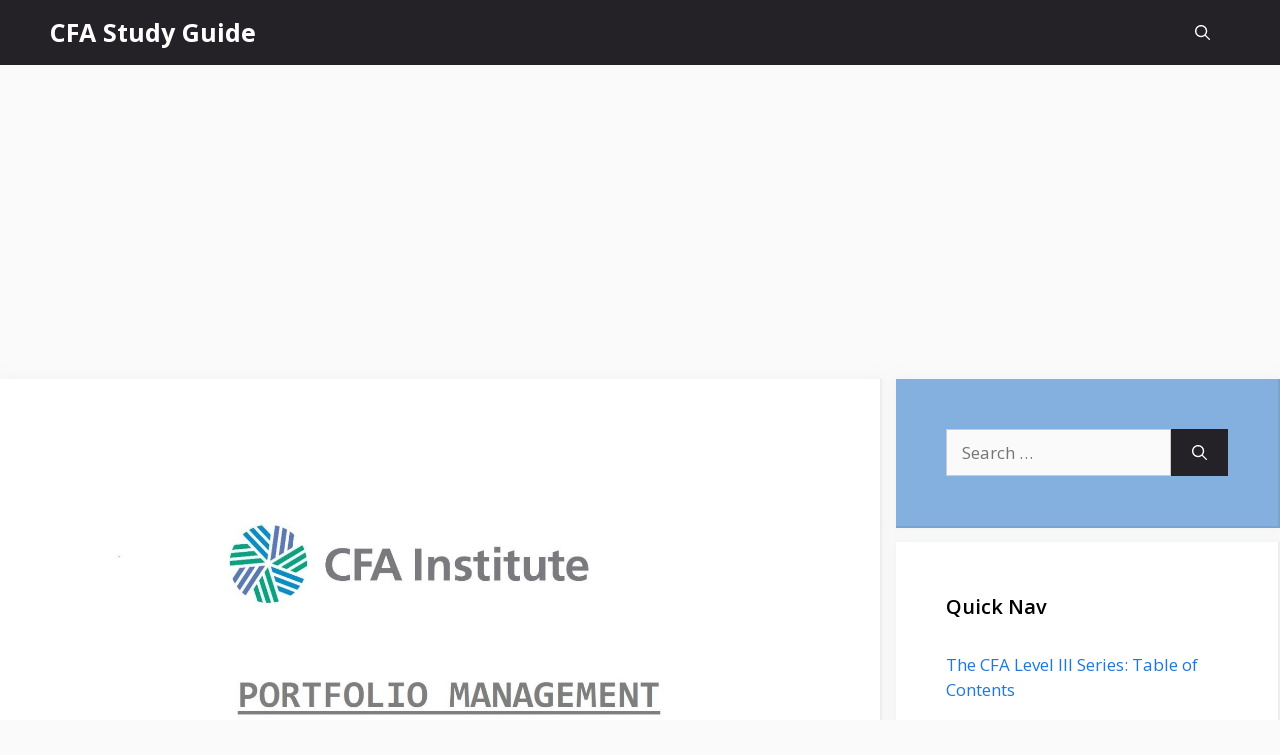

--- FILE ---
content_type: text/html; charset=UTF-8
request_url: https://cfastudyguide.com/monte-carlo-simulations-and-addressing-criticisms-of-mvo/
body_size: 16395
content:
<!DOCTYPE html>
<html lang="en-US">
<head>
	<meta charset="UTF-8">
	<title>Monte Carlo Simulations and Addressing Criticisms of MVO &#8211; CFA Study Guide</title>
<meta name='robots' content='max-image-preview:large' />
	<style>img:is([sizes="auto" i], [sizes^="auto," i]) { contain-intrinsic-size: 3000px 1500px }</style>
	<meta name="viewport" content="width=device-width, initial-scale=1"><link rel='dns-prefetch' href='//www.googletagmanager.com' />
<link rel='dns-prefetch' href='//pagead2.googlesyndication.com' />
<link href='https://fonts.gstatic.com' crossorigin rel='preconnect' />
<link href='https://fonts.googleapis.com' crossorigin rel='preconnect' />
<link rel="alternate" type="application/rss+xml" title="CFA Study Guide &raquo; Feed" href="https://cfastudyguide.com/feed/" />
<link rel="alternate" type="application/rss+xml" title="CFA Study Guide &raquo; Comments Feed" href="https://cfastudyguide.com/comments/feed/" />
<link rel="alternate" type="application/rss+xml" title="CFA Study Guide &raquo; Monte Carlo Simulations and Addressing Criticisms of MVO Comments Feed" href="https://cfastudyguide.com/monte-carlo-simulations-and-addressing-criticisms-of-mvo/feed/" />
<script>
window._wpemojiSettings = {"baseUrl":"https:\/\/s.w.org\/images\/core\/emoji\/15.0.3\/72x72\/","ext":".png","svgUrl":"https:\/\/s.w.org\/images\/core\/emoji\/15.0.3\/svg\/","svgExt":".svg","source":{"concatemoji":"https:\/\/cfastudyguide.com\/wp-includes\/js\/wp-emoji-release.min.js?ver=6.7.4"}};
/*! This file is auto-generated */
!function(i,n){var o,s,e;function c(e){try{var t={supportTests:e,timestamp:(new Date).valueOf()};sessionStorage.setItem(o,JSON.stringify(t))}catch(e){}}function p(e,t,n){e.clearRect(0,0,e.canvas.width,e.canvas.height),e.fillText(t,0,0);var t=new Uint32Array(e.getImageData(0,0,e.canvas.width,e.canvas.height).data),r=(e.clearRect(0,0,e.canvas.width,e.canvas.height),e.fillText(n,0,0),new Uint32Array(e.getImageData(0,0,e.canvas.width,e.canvas.height).data));return t.every(function(e,t){return e===r[t]})}function u(e,t,n){switch(t){case"flag":return n(e,"\ud83c\udff3\ufe0f\u200d\u26a7\ufe0f","\ud83c\udff3\ufe0f\u200b\u26a7\ufe0f")?!1:!n(e,"\ud83c\uddfa\ud83c\uddf3","\ud83c\uddfa\u200b\ud83c\uddf3")&&!n(e,"\ud83c\udff4\udb40\udc67\udb40\udc62\udb40\udc65\udb40\udc6e\udb40\udc67\udb40\udc7f","\ud83c\udff4\u200b\udb40\udc67\u200b\udb40\udc62\u200b\udb40\udc65\u200b\udb40\udc6e\u200b\udb40\udc67\u200b\udb40\udc7f");case"emoji":return!n(e,"\ud83d\udc26\u200d\u2b1b","\ud83d\udc26\u200b\u2b1b")}return!1}function f(e,t,n){var r="undefined"!=typeof WorkerGlobalScope&&self instanceof WorkerGlobalScope?new OffscreenCanvas(300,150):i.createElement("canvas"),a=r.getContext("2d",{willReadFrequently:!0}),o=(a.textBaseline="top",a.font="600 32px Arial",{});return e.forEach(function(e){o[e]=t(a,e,n)}),o}function t(e){var t=i.createElement("script");t.src=e,t.defer=!0,i.head.appendChild(t)}"undefined"!=typeof Promise&&(o="wpEmojiSettingsSupports",s=["flag","emoji"],n.supports={everything:!0,everythingExceptFlag:!0},e=new Promise(function(e){i.addEventListener("DOMContentLoaded",e,{once:!0})}),new Promise(function(t){var n=function(){try{var e=JSON.parse(sessionStorage.getItem(o));if("object"==typeof e&&"number"==typeof e.timestamp&&(new Date).valueOf()<e.timestamp+604800&&"object"==typeof e.supportTests)return e.supportTests}catch(e){}return null}();if(!n){if("undefined"!=typeof Worker&&"undefined"!=typeof OffscreenCanvas&&"undefined"!=typeof URL&&URL.createObjectURL&&"undefined"!=typeof Blob)try{var e="postMessage("+f.toString()+"("+[JSON.stringify(s),u.toString(),p.toString()].join(",")+"));",r=new Blob([e],{type:"text/javascript"}),a=new Worker(URL.createObjectURL(r),{name:"wpTestEmojiSupports"});return void(a.onmessage=function(e){c(n=e.data),a.terminate(),t(n)})}catch(e){}c(n=f(s,u,p))}t(n)}).then(function(e){for(var t in e)n.supports[t]=e[t],n.supports.everything=n.supports.everything&&n.supports[t],"flag"!==t&&(n.supports.everythingExceptFlag=n.supports.everythingExceptFlag&&n.supports[t]);n.supports.everythingExceptFlag=n.supports.everythingExceptFlag&&!n.supports.flag,n.DOMReady=!1,n.readyCallback=function(){n.DOMReady=!0}}).then(function(){return e}).then(function(){var e;n.supports.everything||(n.readyCallback(),(e=n.source||{}).concatemoji?t(e.concatemoji):e.wpemoji&&e.twemoji&&(t(e.twemoji),t(e.wpemoji)))}))}((window,document),window._wpemojiSettings);
</script>
<link rel='stylesheet' id='generate-fonts-css' href='//fonts.googleapis.com/css?family=Open+Sans:300,regular,italic,600,700' media='all' />
<style id='wp-emoji-styles-inline-css'>

	img.wp-smiley, img.emoji {
		display: inline !important;
		border: none !important;
		box-shadow: none !important;
		height: 1em !important;
		width: 1em !important;
		margin: 0 0.07em !important;
		vertical-align: -0.1em !important;
		background: none !important;
		padding: 0 !important;
	}
</style>
<link rel='stylesheet' id='wp-block-library-css' href='https://cfastudyguide.com/wp-includes/css/dist/block-library/style.min.css?ver=6.7.4' media='all' />
<link rel='stylesheet' id='wpzoom-social-icons-block-style-css' href='https://cfastudyguide.com/wp-content/plugins/social-icons-widget-by-wpzoom/block/dist/style-wpzoom-social-icons.css?ver=4.5.1' media='all' />
<style id='classic-theme-styles-inline-css'>
/*! This file is auto-generated */
.wp-block-button__link{color:#fff;background-color:#32373c;border-radius:9999px;box-shadow:none;text-decoration:none;padding:calc(.667em + 2px) calc(1.333em + 2px);font-size:1.125em}.wp-block-file__button{background:#32373c;color:#fff;text-decoration:none}
</style>
<style id='global-styles-inline-css'>
:root{--wp--preset--aspect-ratio--square: 1;--wp--preset--aspect-ratio--4-3: 4/3;--wp--preset--aspect-ratio--3-4: 3/4;--wp--preset--aspect-ratio--3-2: 3/2;--wp--preset--aspect-ratio--2-3: 2/3;--wp--preset--aspect-ratio--16-9: 16/9;--wp--preset--aspect-ratio--9-16: 9/16;--wp--preset--color--black: #000000;--wp--preset--color--cyan-bluish-gray: #abb8c3;--wp--preset--color--white: #ffffff;--wp--preset--color--pale-pink: #f78da7;--wp--preset--color--vivid-red: #cf2e2e;--wp--preset--color--luminous-vivid-orange: #ff6900;--wp--preset--color--luminous-vivid-amber: #fcb900;--wp--preset--color--light-green-cyan: #7bdcb5;--wp--preset--color--vivid-green-cyan: #00d084;--wp--preset--color--pale-cyan-blue: #8ed1fc;--wp--preset--color--vivid-cyan-blue: #0693e3;--wp--preset--color--vivid-purple: #9b51e0;--wp--preset--color--contrast: var(--contrast);--wp--preset--color--contrast-2: var(--contrast-2);--wp--preset--color--contrast-3: var(--contrast-3);--wp--preset--color--base: var(--base);--wp--preset--color--base-2: var(--base-2);--wp--preset--color--base-3: var(--base-3);--wp--preset--color--accent: var(--accent);--wp--preset--gradient--vivid-cyan-blue-to-vivid-purple: linear-gradient(135deg,rgba(6,147,227,1) 0%,rgb(155,81,224) 100%);--wp--preset--gradient--light-green-cyan-to-vivid-green-cyan: linear-gradient(135deg,rgb(122,220,180) 0%,rgb(0,208,130) 100%);--wp--preset--gradient--luminous-vivid-amber-to-luminous-vivid-orange: linear-gradient(135deg,rgba(252,185,0,1) 0%,rgba(255,105,0,1) 100%);--wp--preset--gradient--luminous-vivid-orange-to-vivid-red: linear-gradient(135deg,rgba(255,105,0,1) 0%,rgb(207,46,46) 100%);--wp--preset--gradient--very-light-gray-to-cyan-bluish-gray: linear-gradient(135deg,rgb(238,238,238) 0%,rgb(169,184,195) 100%);--wp--preset--gradient--cool-to-warm-spectrum: linear-gradient(135deg,rgb(74,234,220) 0%,rgb(151,120,209) 20%,rgb(207,42,186) 40%,rgb(238,44,130) 60%,rgb(251,105,98) 80%,rgb(254,248,76) 100%);--wp--preset--gradient--blush-light-purple: linear-gradient(135deg,rgb(255,206,236) 0%,rgb(152,150,240) 100%);--wp--preset--gradient--blush-bordeaux: linear-gradient(135deg,rgb(254,205,165) 0%,rgb(254,45,45) 50%,rgb(107,0,62) 100%);--wp--preset--gradient--luminous-dusk: linear-gradient(135deg,rgb(255,203,112) 0%,rgb(199,81,192) 50%,rgb(65,88,208) 100%);--wp--preset--gradient--pale-ocean: linear-gradient(135deg,rgb(255,245,203) 0%,rgb(182,227,212) 50%,rgb(51,167,181) 100%);--wp--preset--gradient--electric-grass: linear-gradient(135deg,rgb(202,248,128) 0%,rgb(113,206,126) 100%);--wp--preset--gradient--midnight: linear-gradient(135deg,rgb(2,3,129) 0%,rgb(40,116,252) 100%);--wp--preset--font-size--small: 13px;--wp--preset--font-size--medium: 20px;--wp--preset--font-size--large: 36px;--wp--preset--font-size--x-large: 42px;--wp--preset--spacing--20: 0.44rem;--wp--preset--spacing--30: 0.67rem;--wp--preset--spacing--40: 1rem;--wp--preset--spacing--50: 1.5rem;--wp--preset--spacing--60: 2.25rem;--wp--preset--spacing--70: 3.38rem;--wp--preset--spacing--80: 5.06rem;--wp--preset--shadow--natural: 6px 6px 9px rgba(0, 0, 0, 0.2);--wp--preset--shadow--deep: 12px 12px 50px rgba(0, 0, 0, 0.4);--wp--preset--shadow--sharp: 6px 6px 0px rgba(0, 0, 0, 0.2);--wp--preset--shadow--outlined: 6px 6px 0px -3px rgba(255, 255, 255, 1), 6px 6px rgba(0, 0, 0, 1);--wp--preset--shadow--crisp: 6px 6px 0px rgba(0, 0, 0, 1);}:where(.is-layout-flex){gap: 0.5em;}:where(.is-layout-grid){gap: 0.5em;}body .is-layout-flex{display: flex;}.is-layout-flex{flex-wrap: wrap;align-items: center;}.is-layout-flex > :is(*, div){margin: 0;}body .is-layout-grid{display: grid;}.is-layout-grid > :is(*, div){margin: 0;}:where(.wp-block-columns.is-layout-flex){gap: 2em;}:where(.wp-block-columns.is-layout-grid){gap: 2em;}:where(.wp-block-post-template.is-layout-flex){gap: 1.25em;}:where(.wp-block-post-template.is-layout-grid){gap: 1.25em;}.has-black-color{color: var(--wp--preset--color--black) !important;}.has-cyan-bluish-gray-color{color: var(--wp--preset--color--cyan-bluish-gray) !important;}.has-white-color{color: var(--wp--preset--color--white) !important;}.has-pale-pink-color{color: var(--wp--preset--color--pale-pink) !important;}.has-vivid-red-color{color: var(--wp--preset--color--vivid-red) !important;}.has-luminous-vivid-orange-color{color: var(--wp--preset--color--luminous-vivid-orange) !important;}.has-luminous-vivid-amber-color{color: var(--wp--preset--color--luminous-vivid-amber) !important;}.has-light-green-cyan-color{color: var(--wp--preset--color--light-green-cyan) !important;}.has-vivid-green-cyan-color{color: var(--wp--preset--color--vivid-green-cyan) !important;}.has-pale-cyan-blue-color{color: var(--wp--preset--color--pale-cyan-blue) !important;}.has-vivid-cyan-blue-color{color: var(--wp--preset--color--vivid-cyan-blue) !important;}.has-vivid-purple-color{color: var(--wp--preset--color--vivid-purple) !important;}.has-black-background-color{background-color: var(--wp--preset--color--black) !important;}.has-cyan-bluish-gray-background-color{background-color: var(--wp--preset--color--cyan-bluish-gray) !important;}.has-white-background-color{background-color: var(--wp--preset--color--white) !important;}.has-pale-pink-background-color{background-color: var(--wp--preset--color--pale-pink) !important;}.has-vivid-red-background-color{background-color: var(--wp--preset--color--vivid-red) !important;}.has-luminous-vivid-orange-background-color{background-color: var(--wp--preset--color--luminous-vivid-orange) !important;}.has-luminous-vivid-amber-background-color{background-color: var(--wp--preset--color--luminous-vivid-amber) !important;}.has-light-green-cyan-background-color{background-color: var(--wp--preset--color--light-green-cyan) !important;}.has-vivid-green-cyan-background-color{background-color: var(--wp--preset--color--vivid-green-cyan) !important;}.has-pale-cyan-blue-background-color{background-color: var(--wp--preset--color--pale-cyan-blue) !important;}.has-vivid-cyan-blue-background-color{background-color: var(--wp--preset--color--vivid-cyan-blue) !important;}.has-vivid-purple-background-color{background-color: var(--wp--preset--color--vivid-purple) !important;}.has-black-border-color{border-color: var(--wp--preset--color--black) !important;}.has-cyan-bluish-gray-border-color{border-color: var(--wp--preset--color--cyan-bluish-gray) !important;}.has-white-border-color{border-color: var(--wp--preset--color--white) !important;}.has-pale-pink-border-color{border-color: var(--wp--preset--color--pale-pink) !important;}.has-vivid-red-border-color{border-color: var(--wp--preset--color--vivid-red) !important;}.has-luminous-vivid-orange-border-color{border-color: var(--wp--preset--color--luminous-vivid-orange) !important;}.has-luminous-vivid-amber-border-color{border-color: var(--wp--preset--color--luminous-vivid-amber) !important;}.has-light-green-cyan-border-color{border-color: var(--wp--preset--color--light-green-cyan) !important;}.has-vivid-green-cyan-border-color{border-color: var(--wp--preset--color--vivid-green-cyan) !important;}.has-pale-cyan-blue-border-color{border-color: var(--wp--preset--color--pale-cyan-blue) !important;}.has-vivid-cyan-blue-border-color{border-color: var(--wp--preset--color--vivid-cyan-blue) !important;}.has-vivid-purple-border-color{border-color: var(--wp--preset--color--vivid-purple) !important;}.has-vivid-cyan-blue-to-vivid-purple-gradient-background{background: var(--wp--preset--gradient--vivid-cyan-blue-to-vivid-purple) !important;}.has-light-green-cyan-to-vivid-green-cyan-gradient-background{background: var(--wp--preset--gradient--light-green-cyan-to-vivid-green-cyan) !important;}.has-luminous-vivid-amber-to-luminous-vivid-orange-gradient-background{background: var(--wp--preset--gradient--luminous-vivid-amber-to-luminous-vivid-orange) !important;}.has-luminous-vivid-orange-to-vivid-red-gradient-background{background: var(--wp--preset--gradient--luminous-vivid-orange-to-vivid-red) !important;}.has-very-light-gray-to-cyan-bluish-gray-gradient-background{background: var(--wp--preset--gradient--very-light-gray-to-cyan-bluish-gray) !important;}.has-cool-to-warm-spectrum-gradient-background{background: var(--wp--preset--gradient--cool-to-warm-spectrum) !important;}.has-blush-light-purple-gradient-background{background: var(--wp--preset--gradient--blush-light-purple) !important;}.has-blush-bordeaux-gradient-background{background: var(--wp--preset--gradient--blush-bordeaux) !important;}.has-luminous-dusk-gradient-background{background: var(--wp--preset--gradient--luminous-dusk) !important;}.has-pale-ocean-gradient-background{background: var(--wp--preset--gradient--pale-ocean) !important;}.has-electric-grass-gradient-background{background: var(--wp--preset--gradient--electric-grass) !important;}.has-midnight-gradient-background{background: var(--wp--preset--gradient--midnight) !important;}.has-small-font-size{font-size: var(--wp--preset--font-size--small) !important;}.has-medium-font-size{font-size: var(--wp--preset--font-size--medium) !important;}.has-large-font-size{font-size: var(--wp--preset--font-size--large) !important;}.has-x-large-font-size{font-size: var(--wp--preset--font-size--x-large) !important;}
:where(.wp-block-post-template.is-layout-flex){gap: 1.25em;}:where(.wp-block-post-template.is-layout-grid){gap: 1.25em;}
:where(.wp-block-columns.is-layout-flex){gap: 2em;}:where(.wp-block-columns.is-layout-grid){gap: 2em;}
:root :where(.wp-block-pullquote){font-size: 1.5em;line-height: 1.6;}
</style>
<link rel='stylesheet' id='generate-comments-css' href='https://cfastudyguide.com/wp-content/themes/generatepress/assets/css/components/comments.min.css?ver=3.6.0' media='all' />
<link rel='stylesheet' id='generate-widget-areas-css' href='https://cfastudyguide.com/wp-content/themes/generatepress/assets/css/components/widget-areas.min.css?ver=3.6.0' media='all' />
<link rel='stylesheet' id='generate-style-css' href='https://cfastudyguide.com/wp-content/themes/generatepress/assets/css/main.min.css?ver=3.6.0' media='all' />
<style id='generate-style-inline-css'>
body{background-color:#fafafa;color:#212121;}a{color:#1b78e2;}a:hover, a:focus, a:active{color:#000000;}.grid-container{max-width:1500px;}.wp-block-group__inner-container{max-width:1500px;margin-left:auto;margin-right:auto;}.site-header .header-image{width:150px;}.navigation-search{position:absolute;left:-99999px;pointer-events:none;visibility:hidden;z-index:20;width:100%;top:0;transition:opacity 100ms ease-in-out;opacity:0;}.navigation-search.nav-search-active{left:0;right:0;pointer-events:auto;visibility:visible;opacity:1;}.navigation-search input[type="search"]{outline:0;border:0;vertical-align:bottom;line-height:1;opacity:0.9;width:100%;z-index:20;border-radius:0;-webkit-appearance:none;height:60px;}.navigation-search input::-ms-clear{display:none;width:0;height:0;}.navigation-search input::-ms-reveal{display:none;width:0;height:0;}.navigation-search input::-webkit-search-decoration, .navigation-search input::-webkit-search-cancel-button, .navigation-search input::-webkit-search-results-button, .navigation-search input::-webkit-search-results-decoration{display:none;}.gen-sidebar-nav .navigation-search{top:auto;bottom:0;}:root{--contrast:#222222;--contrast-2:#575760;--contrast-3:#b2b2be;--base:#f0f0f0;--base-2:#f7f8f9;--base-3:#ffffff;--accent:#1e73be;}:root .has-contrast-color{color:var(--contrast);}:root .has-contrast-background-color{background-color:var(--contrast);}:root .has-contrast-2-color{color:var(--contrast-2);}:root .has-contrast-2-background-color{background-color:var(--contrast-2);}:root .has-contrast-3-color{color:var(--contrast-3);}:root .has-contrast-3-background-color{background-color:var(--contrast-3);}:root .has-base-color{color:var(--base);}:root .has-base-background-color{background-color:var(--base);}:root .has-base-2-color{color:var(--base-2);}:root .has-base-2-background-color{background-color:var(--base-2);}:root .has-base-3-color{color:var(--base-3);}:root .has-base-3-background-color{background-color:var(--base-3);}:root .has-accent-color{color:var(--accent);}:root .has-accent-background-color{background-color:var(--accent);}body, button, input, select, textarea{font-family:"Open Sans", sans-serif;}body{line-height:1.5;}.entry-content > [class*="wp-block-"]:not(:last-child):not(.wp-block-heading){margin-bottom:1.5em;}.main-navigation .main-nav ul ul li a{font-size:14px;}.widget-title{font-weight:600;}.sidebar .widget, .footer-widgets .widget{font-size:17px;}button:not(.menu-toggle),html input[type="button"],input[type="reset"],input[type="submit"],.button,.wp-block-button .wp-block-button__link{font-size:15px;}h1{font-weight:600;font-size:40px;}h2{font-weight:600;font-size:30px;}h3{font-size:20px;}h4{font-size:inherit;}h5{font-size:inherit;}@media (max-width:768px){.main-title{font-size:20px;}h1{font-size:30px;}h2{font-size:25px;}}.top-bar{background-color:#636363;color:#ffffff;}.top-bar a{color:#ffffff;}.top-bar a:hover{color:#303030;}.site-header{background-color:#ffffff;color:#3a3a3a;}.site-header a{color:#3a3a3a;}.main-title a,.main-title a:hover{color:#ffffff;}.site-description{color:#757575;}.main-navigation,.main-navigation ul ul{background-color:#242226;}.main-navigation .main-nav ul li a, .main-navigation .menu-toggle, .main-navigation .menu-bar-items{color:#ffffff;}.main-navigation .main-nav ul li:not([class*="current-menu-"]):hover > a, .main-navigation .main-nav ul li:not([class*="current-menu-"]):focus > a, .main-navigation .main-nav ul li.sfHover:not([class*="current-menu-"]) > a, .main-navigation .menu-bar-item:hover > a, .main-navigation .menu-bar-item.sfHover > a{color:#ffffff;background-color:#35343a;}button.menu-toggle:hover,button.menu-toggle:focus{color:#ffffff;}.main-navigation .main-nav ul li[class*="current-menu-"] > a{color:#ffffff;background-color:#35343a;}.navigation-search input[type="search"],.navigation-search input[type="search"]:active, .navigation-search input[type="search"]:focus, .main-navigation .main-nav ul li.search-item.active > a, .main-navigation .menu-bar-items .search-item.active > a{color:#ffffff;background-color:#35343a;}.main-navigation ul ul{background-color:#3f3f3f;}.main-navigation .main-nav ul ul li a{color:#515151;}.main-navigation .main-nav ul ul li:not([class*="current-menu-"]):hover > a,.main-navigation .main-nav ul ul li:not([class*="current-menu-"]):focus > a, .main-navigation .main-nav ul ul li.sfHover:not([class*="current-menu-"]) > a{color:#7a8896;background-color:#4f4f4f;}.main-navigation .main-nav ul ul li[class*="current-menu-"] > a{color:#8f919e;background-color:#4f4f4f;}.separate-containers .inside-article, .separate-containers .comments-area, .separate-containers .page-header, .one-container .container, .separate-containers .paging-navigation, .inside-page-header{background-color:#ffffff;}.entry-title a{color:#2f4468;}.entry-title a:hover{color:#0a0000;}.entry-meta{color:#878787;}.entry-meta a{color:#727272;}.entry-meta a:hover{color:#0a0101;}.sidebar .widget{background-color:#ffffff;}.sidebar .widget .widget-title{color:#000000;}.footer-widgets{color:#ffffff;background-color:#2f4468;}.footer-widgets a{color:#ffffff;}.footer-widgets .widget-title{color:#ffffff;}.site-info{color:#2f4468;}.site-info a{color:#2f4468;}.site-info a:hover{color:#0a0a0a;}.footer-bar .widget_nav_menu .current-menu-item a{color:#0a0a0a;}input[type="text"],input[type="email"],input[type="url"],input[type="password"],input[type="search"],input[type="tel"],input[type="number"],textarea,select{color:#666666;background-color:#fafafa;border-color:#cccccc;}input[type="text"]:focus,input[type="email"]:focus,input[type="url"]:focus,input[type="password"]:focus,input[type="search"]:focus,input[type="tel"]:focus,input[type="number"]:focus,textarea:focus,select:focus{color:#666666;background-color:#ffffff;border-color:#bfbfbf;}button,html input[type="button"],input[type="reset"],input[type="submit"],a.button,a.wp-block-button__link:not(.has-background){color:#ffffff;background-color:#242226;}button:hover,html input[type="button"]:hover,input[type="reset"]:hover,input[type="submit"]:hover,a.button:hover,button:focus,html input[type="button"]:focus,input[type="reset"]:focus,input[type="submit"]:focus,a.button:focus,a.wp-block-button__link:not(.has-background):active,a.wp-block-button__link:not(.has-background):focus,a.wp-block-button__link:not(.has-background):hover{color:#ffffff;background-color:#35343a;}a.generate-back-to-top{background-color:rgba( 0,0,0,0.4 );color:#ffffff;}a.generate-back-to-top:hover,a.generate-back-to-top:focus{background-color:rgba( 0,0,0,0.6 );color:#ffffff;}:root{--gp-search-modal-bg-color:var(--base-3);--gp-search-modal-text-color:var(--contrast);--gp-search-modal-overlay-bg-color:rgba(0,0,0,0.2);}@media (max-width: 768px){.main-navigation .menu-bar-item:hover > a, .main-navigation .menu-bar-item.sfHover > a{background:none;color:#ffffff;}}.inside-top-bar{padding:10px;}.inside-header{padding:40px;}.nav-below-header .main-navigation .inside-navigation.grid-container, .nav-above-header .main-navigation .inside-navigation.grid-container{padding:0px 20px 0px 20px;}.separate-containers .inside-article, .separate-containers .comments-area, .separate-containers .page-header, .separate-containers .paging-navigation, .one-container .site-content, .inside-page-header{padding:50px;}.site-main .wp-block-group__inner-container{padding:50px;}.separate-containers .paging-navigation{padding-top:20px;padding-bottom:20px;}.entry-content .alignwide, body:not(.no-sidebar) .entry-content .alignfull{margin-left:-50px;width:calc(100% + 100px);max-width:calc(100% + 100px);}.one-container.right-sidebar .site-main,.one-container.both-right .site-main{margin-right:50px;}.one-container.left-sidebar .site-main,.one-container.both-left .site-main{margin-left:50px;}.one-container.both-sidebars .site-main{margin:0px 50px 0px 50px;}.sidebar .widget, .page-header, .widget-area .main-navigation, .site-main > *{margin-bottom:14px;}.separate-containers .site-main{margin:14px;}.both-right .inside-left-sidebar,.both-left .inside-left-sidebar{margin-right:7px;}.both-right .inside-right-sidebar,.both-left .inside-right-sidebar{margin-left:7px;}.one-container.archive .post:not(:last-child):not(.is-loop-template-item), .one-container.blog .post:not(:last-child):not(.is-loop-template-item){padding-bottom:50px;}.separate-containers .featured-image{margin-top:14px;}.separate-containers .inside-right-sidebar, .separate-containers .inside-left-sidebar{margin-top:14px;margin-bottom:14px;}.main-navigation .main-nav ul li a,.menu-toggle,.main-navigation .menu-bar-item > a{line-height:65px;}.navigation-search input[type="search"]{height:65px;}.rtl .menu-item-has-children .dropdown-menu-toggle{padding-left:20px;}.rtl .main-navigation .main-nav ul li.menu-item-has-children > a{padding-right:20px;}.widget-area .widget{padding:50px;}.inside-site-info{padding:20px;}@media (max-width:768px){.separate-containers .inside-article, .separate-containers .comments-area, .separate-containers .page-header, .separate-containers .paging-navigation, .one-container .site-content, .inside-page-header{padding:30px;}.site-main .wp-block-group__inner-container{padding:30px;}.inside-site-info{padding-right:10px;padding-left:10px;}.entry-content .alignwide, body:not(.no-sidebar) .entry-content .alignfull{margin-left:-30px;width:calc(100% + 60px);max-width:calc(100% + 60px);}.one-container .site-main .paging-navigation{margin-bottom:14px;}}/* End cached CSS */.is-right-sidebar{width:30%;}.is-left-sidebar{width:25%;}.site-content .content-area{width:70%;}@media (max-width: 768px){.main-navigation .menu-toggle,.sidebar-nav-mobile:not(#sticky-placeholder){display:block;}.main-navigation ul,.gen-sidebar-nav,.main-navigation:not(.slideout-navigation):not(.toggled) .main-nav > ul,.has-inline-mobile-toggle #site-navigation .inside-navigation > *:not(.navigation-search):not(.main-nav){display:none;}.nav-align-right .inside-navigation,.nav-align-center .inside-navigation{justify-content:space-between;}}
.main-navigation .main-nav ul li a,.menu-toggle,.main-navigation .menu-bar-item > a{transition: line-height 300ms ease}.main-navigation.toggled .main-nav > ul{background-color: #242226}.sticky-enabled .gen-sidebar-nav.is_stuck .main-navigation {margin-bottom: 0px;}.sticky-enabled .gen-sidebar-nav.is_stuck {z-index: 500;}.sticky-enabled .main-navigation.is_stuck {box-shadow: 0 2px 2px -2px rgba(0, 0, 0, .2);}.navigation-stick:not(.gen-sidebar-nav) {left: 0;right: 0;width: 100% !important;}.nav-float-right .navigation-stick {width: 100% !important;left: 0;}.nav-float-right .navigation-stick .navigation-branding {margin-right: auto;}.main-navigation.has-sticky-branding:not(.grid-container) .inside-navigation:not(.grid-container) .navigation-branding{margin-left: 10px;}
.navigation-branding .main-title{font-weight:bold;text-transform:none;font-size:25px;}@media (max-width: 768px){.navigation-branding .main-title{font-size:20px;}}
</style>
<link rel='stylesheet' id='recent-posts-widget-with-thumbnails-public-style-css' href='https://cfastudyguide.com/wp-content/plugins/recent-posts-widget-with-thumbnails/public.css?ver=7.1.1' media='all' />
<link rel='stylesheet' id='wpzoom-social-icons-socicon-css' href='https://cfastudyguide.com/wp-content/plugins/social-icons-widget-by-wpzoom/assets/css/wpzoom-socicon.css?ver=1756948449' media='all' />
<link rel='stylesheet' id='wpzoom-social-icons-genericons-css' href='https://cfastudyguide.com/wp-content/plugins/social-icons-widget-by-wpzoom/assets/css/genericons.css?ver=1756948449' media='all' />
<link rel='stylesheet' id='wpzoom-social-icons-academicons-css' href='https://cfastudyguide.com/wp-content/plugins/social-icons-widget-by-wpzoom/assets/css/academicons.min.css?ver=1756948449' media='all' />
<link rel='stylesheet' id='wpzoom-social-icons-font-awesome-3-css' href='https://cfastudyguide.com/wp-content/plugins/social-icons-widget-by-wpzoom/assets/css/font-awesome-3.min.css?ver=1756948449' media='all' />
<link rel='stylesheet' id='dashicons-css' href='https://cfastudyguide.com/wp-includes/css/dashicons.min.css?ver=6.7.4' media='all' />
<link rel='stylesheet' id='wpzoom-social-icons-styles-css' href='https://cfastudyguide.com/wp-content/plugins/social-icons-widget-by-wpzoom/assets/css/wpzoom-social-icons-styles.css?ver=1756948449' media='all' />
<link rel='stylesheet' id='generate-blog-images-css' href='https://cfastudyguide.com/wp-content/plugins/gp-premium/blog/functions/css/featured-images.min.css?ver=2.5.5' media='all' />
<link rel='stylesheet' id='generate-navigation-branding-css' href='https://cfastudyguide.com/wp-content/plugins/gp-premium/menu-plus/functions/css/navigation-branding-flex.min.css?ver=2.5.5' media='all' />
<style id='generate-navigation-branding-inline-css'>
.main-navigation.has-branding .inside-navigation.grid-container, .main-navigation.has-branding.grid-container .inside-navigation:not(.grid-container){padding:0px 50px 0px 50px;}.main-navigation.has-branding:not(.grid-container) .inside-navigation:not(.grid-container) .navigation-branding{margin-left:10px;}.navigation-branding img, .site-logo.mobile-header-logo img{height:65px;width:auto;}.navigation-branding .main-title{line-height:65px;}@media (max-width: 768px){.main-navigation.has-branding.nav-align-center .menu-bar-items, .main-navigation.has-sticky-branding.navigation-stick.nav-align-center .menu-bar-items{margin-left:auto;}.navigation-branding{margin-right:auto;margin-left:10px;}.navigation-branding .main-title, .mobile-header-navigation .site-logo{margin-left:10px;}.main-navigation.has-branding .inside-navigation.grid-container{padding:0px;}}
</style>
<link rel='preload' as='font'  id='wpzoom-social-icons-font-academicons-woff2-css' href='https://cfastudyguide.com/wp-content/plugins/social-icons-widget-by-wpzoom/assets/font/academicons.woff2?v=1.9.2' type='font/woff2' crossorigin />
<link rel='preload' as='font'  id='wpzoom-social-icons-font-fontawesome-3-woff2-css' href='https://cfastudyguide.com/wp-content/plugins/social-icons-widget-by-wpzoom/assets/font/fontawesome-webfont.woff2?v=4.7.0' type='font/woff2' crossorigin />
<link rel='preload' as='font'  id='wpzoom-social-icons-font-genericons-woff-css' href='https://cfastudyguide.com/wp-content/plugins/social-icons-widget-by-wpzoom/assets/font/Genericons.woff' type='font/woff' crossorigin />
<link rel='preload' as='font'  id='wpzoom-social-icons-font-socicon-woff2-css' href='https://cfastudyguide.com/wp-content/plugins/social-icons-widget-by-wpzoom/assets/font/socicon.woff2?v=4.5.1' type='font/woff2' crossorigin />
<script src="https://cfastudyguide.com/wp-includes/js/jquery/jquery.min.js?ver=3.7.1" id="jquery-core-js"></script>
<script src="https://cfastudyguide.com/wp-includes/js/jquery/jquery-migrate.min.js?ver=3.4.1" id="jquery-migrate-js"></script>

<!-- Google tag (gtag.js) snippet added by Site Kit -->
<!-- Google Analytics snippet added by Site Kit -->
<script src="https://www.googletagmanager.com/gtag/js?id=GT-NCLS2TK" id="google_gtagjs-js" async></script>
<script id="google_gtagjs-js-after">
window.dataLayer = window.dataLayer || [];function gtag(){dataLayer.push(arguments);}
gtag("set","linker",{"domains":["cfastudyguide.com"]});
gtag("js", new Date());
gtag("set", "developer_id.dZTNiMT", true);
gtag("config", "GT-NCLS2TK", {"googlesitekit_post_type":"post"});
</script>
<link rel="https://api.w.org/" href="https://cfastudyguide.com/wp-json/" /><link rel="alternate" title="JSON" type="application/json" href="https://cfastudyguide.com/wp-json/wp/v2/posts/5095" /><link rel="EditURI" type="application/rsd+xml" title="RSD" href="https://cfastudyguide.com/xmlrpc.php?rsd" />
<meta name="generator" content="WordPress 6.7.4" />
<link rel="canonical" href="https://cfastudyguide.com/monte-carlo-simulations-and-addressing-criticisms-of-mvo/" />
<link rel='shortlink' href='https://cfastudyguide.com/?p=5095' />
<link rel="alternate" title="oEmbed (JSON)" type="application/json+oembed" href="https://cfastudyguide.com/wp-json/oembed/1.0/embed?url=https%3A%2F%2Fcfastudyguide.com%2Fmonte-carlo-simulations-and-addressing-criticisms-of-mvo%2F" />
<link rel="alternate" title="oEmbed (XML)" type="text/xml+oembed" href="https://cfastudyguide.com/wp-json/oembed/1.0/embed?url=https%3A%2F%2Fcfastudyguide.com%2Fmonte-carlo-simulations-and-addressing-criticisms-of-mvo%2F&#038;format=xml" />
<meta name="generator" content="Site Kit by Google 1.165.0" />
<!-- Google AdSense meta tags added by Site Kit -->
<meta name="google-adsense-platform-account" content="ca-host-pub-2644536267352236">
<meta name="google-adsense-platform-domain" content="sitekit.withgoogle.com">
<!-- End Google AdSense meta tags added by Site Kit -->

<!-- Google AdSense snippet added by Site Kit -->
<script async src="https://pagead2.googlesyndication.com/pagead/js/adsbygoogle.js?client=ca-pub-1827580599782602&amp;host=ca-host-pub-2644536267352236" crossorigin="anonymous"></script>

<!-- End Google AdSense snippet added by Site Kit -->
<link rel="icon" href="https://cfastudyguide.com/wp-content/uploads/2020/10/cropped-London-19-Blues-and-Purples-1-of-1-scaled-1-32x32.jpg" sizes="32x32" />
<link rel="icon" href="https://cfastudyguide.com/wp-content/uploads/2020/10/cropped-London-19-Blues-and-Purples-1-of-1-scaled-1-192x192.jpg" sizes="192x192" />
<link rel="apple-touch-icon" href="https://cfastudyguide.com/wp-content/uploads/2020/10/cropped-London-19-Blues-and-Purples-1-of-1-scaled-1-180x180.jpg" />
<meta name="msapplication-TileImage" content="https://cfastudyguide.com/wp-content/uploads/2020/10/cropped-London-19-Blues-and-Purples-1-of-1-scaled-1-270x270.jpg" />
		<style id="wp-custom-css">
			.sidebar .widget li a:hover {
    text-decoration: underline;
}

.entry-meta a:hover {
    text-decoration: underline;
}

.sidebar .widget img {
	border-radius: 50%
}

.wp-block-image figcaption{
	text-align: center;
	font-size: .8em;
}

@media (max-width: 768px) {
    .sidebar {
        display: none;
    }
}

.widget ul li {
    list-style-type: none;
    position: relative;
    padding-bottom: 10px;
}/* GeneratePress Site CSS */ .inside-article,
.sidebar .widget,
.comments-area {
	border-right: 2px solid rgba(0, 0, 0, 0.07);
	border-bottom: 2px solid rgba(0, 0, 0, 0.07);
	box-shadow: 0 0 10px rgba(232, 234, 237, 0.5);
}

/* Featured widget */
.sidebar .widget:first-child,
.sidebar .widget:first-child .widget-title{
	background-color: #83b0de;
	color: #fff;
}

.separate-containers .page-header {
	background: transparent;
	padding-top: 20px;
	padding-bottom: 20px;
}

.page-header h1 {
	font-size: 1.5em;
}

.button, .wp-block-button .wp-block-button__link {
	padding: 15px 25px;
}

@media (max-width: 768px) {
	.post-image img {
		max-width: 100%;
	}
} /* End GeneratePress Site CSS */		</style>
		</head>

<body class="post-template-default single single-post postid-5095 single-format-standard wp-embed-responsive post-image-above-header post-image-aligned-center sticky-menu-no-transition sticky-enabled both-sticky-menu right-sidebar nav-below-header separate-containers nav-search-enabled header-aligned-left dropdown-hover featured-image-active" itemtype="https://schema.org/Blog" itemscope>
	<a class="screen-reader-text skip-link" href="#content" title="Skip to content">Skip to content</a>		<nav class="auto-hide-sticky has-branding main-navigation nav-align-right has-menu-bar-items sub-menu-right" id="site-navigation" aria-label="Primary"  itemtype="https://schema.org/SiteNavigationElement" itemscope>
			<div class="inside-navigation grid-container">
				<div class="navigation-branding"><p class="main-title" itemprop="headline">
					<a href="https://cfastudyguide.com/" rel="home">
						CFA Study Guide
					</a>
				</p></div><form method="get" class="search-form navigation-search" action="https://cfastudyguide.com/">
					<input type="search" class="search-field" value="" name="s" title="Search" />
				</form>				<button class="menu-toggle" aria-controls="primary-menu" aria-expanded="false">
					<span class="gp-icon icon-menu-bars"><svg viewBox="0 0 512 512" aria-hidden="true" xmlns="http://www.w3.org/2000/svg" width="1em" height="1em"><path d="M0 96c0-13.255 10.745-24 24-24h464c13.255 0 24 10.745 24 24s-10.745 24-24 24H24c-13.255 0-24-10.745-24-24zm0 160c0-13.255 10.745-24 24-24h464c13.255 0 24 10.745 24 24s-10.745 24-24 24H24c-13.255 0-24-10.745-24-24zm0 160c0-13.255 10.745-24 24-24h464c13.255 0 24 10.745 24 24s-10.745 24-24 24H24c-13.255 0-24-10.745-24-24z" /></svg><svg viewBox="0 0 512 512" aria-hidden="true" xmlns="http://www.w3.org/2000/svg" width="1em" height="1em"><path d="M71.029 71.029c9.373-9.372 24.569-9.372 33.942 0L256 222.059l151.029-151.03c9.373-9.372 24.569-9.372 33.942 0 9.372 9.373 9.372 24.569 0 33.942L289.941 256l151.03 151.029c9.372 9.373 9.372 24.569 0 33.942-9.373 9.372-24.569 9.372-33.942 0L256 289.941l-151.029 151.03c-9.373 9.372-24.569 9.372-33.942 0-9.372-9.373-9.372-24.569 0-33.942L222.059 256 71.029 104.971c-9.372-9.373-9.372-24.569 0-33.942z" /></svg></span><span class="mobile-menu">Menu</span>				</button>
				<div class="menu-bar-items"><span class="menu-bar-item search-item"><a aria-label="Open Search Bar" href="#"><span class="gp-icon icon-search"><svg viewBox="0 0 512 512" aria-hidden="true" xmlns="http://www.w3.org/2000/svg" width="1em" height="1em"><path fill-rule="evenodd" clip-rule="evenodd" d="M208 48c-88.366 0-160 71.634-160 160s71.634 160 160 160 160-71.634 160-160S296.366 48 208 48zM0 208C0 93.125 93.125 0 208 0s208 93.125 208 208c0 48.741-16.765 93.566-44.843 129.024l133.826 134.018c9.366 9.379 9.355 24.575-.025 33.941-9.379 9.366-24.575 9.355-33.941-.025L337.238 370.987C301.747 399.167 256.839 416 208 416 93.125 416 0 322.875 0 208z" /></svg><svg viewBox="0 0 512 512" aria-hidden="true" xmlns="http://www.w3.org/2000/svg" width="1em" height="1em"><path d="M71.029 71.029c9.373-9.372 24.569-9.372 33.942 0L256 222.059l151.029-151.03c9.373-9.372 24.569-9.372 33.942 0 9.372 9.373 9.372 24.569 0 33.942L289.941 256l151.03 151.029c9.372 9.373 9.372 24.569 0 33.942-9.373 9.372-24.569 9.372-33.942 0L256 289.941l-151.029 151.03c-9.373 9.372-24.569 9.372-33.942 0-9.372-9.373-9.372-24.569 0-33.942L222.059 256 71.029 104.971c-9.372-9.373-9.372-24.569 0-33.942z" /></svg></span></a></span></div>			</div>
		</nav>
		
	<div class="site grid-container container hfeed" id="page">
				<div class="site-content" id="content">
			
	<div class="content-area" id="primary">
		<main class="site-main" id="main">
			
<article id="post-5095" class="post-5095 post type-post status-publish format-standard has-post-thumbnail hentry category-cfa-program tag-adding-constraints tag-asset-allocation tag-black-litterman-model tag-cfa tag-cfa-exam tag-criticisms-of-mvo tag-level-iii tag-mean-variance-optimization-2 tag-monte-carlo-simulations tag-mvo tag-resampling tag-reverse-optimization" itemtype="https://schema.org/CreativeWork" itemscope>
	<div class="inside-article">
		<div class="featured-image  page-header-image-single ">
				<img width="1957" height="1071" src="https://cfastudyguide.com/wp-content/uploads/2016/06/Portfolio-Management-Template.jpg" class="attachment-full size-full" alt="Cfa portfolio management" itemprop="image" decoding="async" fetchpriority="high" srcset="https://cfastudyguide.com/wp-content/uploads/2016/06/Portfolio-Management-Template.jpg 1957w, https://cfastudyguide.com/wp-content/uploads/2016/06/Portfolio-Management-Template-300x164.jpg 300w, https://cfastudyguide.com/wp-content/uploads/2016/06/Portfolio-Management-Template-1024x560.jpg 1024w, https://cfastudyguide.com/wp-content/uploads/2016/06/Portfolio-Management-Template-768x420.jpg 768w, https://cfastudyguide.com/wp-content/uploads/2016/06/Portfolio-Management-Template-1536x841.jpg 1536w" sizes="(max-width: 1957px) 100vw, 1957px" />
			</div>			<header class="entry-header">
				<h1 class="entry-title" itemprop="headline">Monte Carlo Simulations and Addressing Criticisms of MVO</h1>		<div class="entry-meta">
			<span class="posted-on"><time class="updated" datetime="2020-10-01T18:46:23+00:00" itemprop="dateModified">October 1, 2020</time><time class="entry-date published" datetime="2020-08-14T14:38:59+00:00" itemprop="datePublished">August 14, 2020</time></span> <span class="byline">by <span class="author vcard" itemprop="author" itemtype="https://schema.org/Person" itemscope><a class="url fn n" href="https://cfastudyguide.com/author/xwfinance/" title="View all posts by CFA Study Guide" rel="author" itemprop="url"><span class="author-name" itemprop="name">CFA Study Guide</span></a></span></span> 		</div>
					</header>
			
		<div class="entry-content" itemprop="text">
			
<p class="has-medium-font-size"><strong>Monte Carlo Simulation</strong></p>



<p>Monte Carlo simulation complements MVO by addressing the limitations of MVO as a single-period framework. </p>



<p>In the case in which the investor’s risk tolerance is either unknown or in need of further validation, Monte Carlo simulation can help paint a realistic picture of potential future outcomes, including the likelihood of meeting various goals, the distribution of the portfolio’s expected value through time, and potential maximum drawdowns.</p>



<p class="has-medium-font-size"><strong>Benefits of Monte Carlo Simulation for Retirement Planning</strong></p>



<ul class="wp-block-list"><li>It can incorporate path dependency issues such as how past distributions during periods of depressed portfolio value may lead the portfolio to be depleted sooner.</li><li>It focuses manager and client attention on the more relevant issue of longevity risk instead of on the short-term issue of volatility of assets or of surplus.</li><li>It is superior for multiperiod analysis because it treats modeling as a stochastic process, incorporating both starting portfolio value as well as additions and withdrawals during each period.</li><li>It can display probabilistic projected value of the portfolio at future points in time, facilitating client discussion of when to retire and how much to save.</li><li>It can better incorporate other factors such as taxes.</li></ul>



<p class="has-medium-font-size"><strong>Criticisms of Mean–Variance Optimization</strong></p>



<ol class="wp-block-list" type="1"><li>The outputs (asset allocations) are highly sensitive to small changes in the inputs.</li><li>The asset allocations tend to be highly concentrated in a subset of the available asset classes.</li><li>Many investors are concerned about more than the mean and variance of returns, the focus of MVO.</li><li>Although the asset allocations may appear diversified across assets, the sources of risk may not be diversified.</li><li>Most portfolios exist to pay for a liability or consumption series, and MVO allocations are not directly connected to what influences the value of the liability or the consumption series.</li><li>MVO is a single-period framework that does not take account of trading/rebalancing costs and taxes.</li></ol>



<p class="has-medium-font-size"><strong>Addressing the Criticisms of Mean–Variance Optimization</strong></p>



<p><strong>Reverse optimization</strong> is a powerful tool that helps explain the implied returns associated with any portfolio. It can be used to estimate expected returns for use in a forward-looking optimization.&nbsp;&nbsp;Reverse optimization takes as its inputs a set of asset allocation weights&nbsp;that are assumed to be optimal&nbsp;and, with the additional inputs of covariances and the risk aversion coefficient, solves for expected returns. These reverse-optimized returns are sometimes referred to as implied or imputed returns.</p>



<figure class="wp-block-image is-resized"><img decoding="async" src="https://static.kaplanlearn.com/assets/be/6f/cfaL3_image_00002_2.jpg" alt="" width="661" height="445"/><figcaption>Reverse Optimization</figcaption></figure>



<p>The&nbsp;<strong>Black-Litterman model</strong>&nbsp;is an extension of reverse optimization in which the implied returns from a reverse optimization are subsequently adjusted to reflect the investor&#8217;s unique views of future returns.</p>



<figure class="wp-block-image is-resized"><img decoding="async" src="https://static.kaplanlearn.com/assets/dd/aa/cfaL3_image_00002_3.jpg" alt="" width="709" height="508"/></figure>



<p><strong>Adding constraints</strong> beyond the budget and nonnegativity constraint can be used to address the GIGO and highly concentrated allocation issues. </p>



<p>Typical examples of additional constraints include:</p>



<ul class="wp-block-list"><li>Specifying a fixed allocation to one or more assets, often human capital or other nontradable assets.</li><li>Setting an asset allocation range for an asset class </li><li>Setting an upper limit on the asset allocation to an asset class to address liquidity issues</li><li>Specifying a relative allocation between two or more classes</li><li>In a liability-relative setting, including a constraint to require an allocation to assets that hedge the liability. </li></ul>



<p><strong>Resampling</strong>&nbsp;can also be used to address the GIGO and highly concentrated issues. Resampling starts with the basic MVO using the best estimates of expected returns, sigma, and correlations to generate the efficient frontier and associated asset allocations for each point on the frontier. Then Monte Carlo simulation is used to generate thousands of random variations for the inputs around the initial estimates, resulting in efficient frontier and associated asset allocations for each point on the frontier. The resampled efficient frontier is an average of all the simulated efficient frontiers, and the asset allocation for any single point on the resampled efficient frontier is an average of the possible portfolios for that point on the frontier.</p>



<p>The third critique of MVO, that it ignores skewness and kurtosis in asset returns, can be addressed by various extensions of MVO. You could directly incorporate skewness, kurtosis, or both into the utility function and use an asymmetric definition of risk, such as conditional value-at-risk (VAR), instead of variance.</p>



<figure class="wp-block-table"><table><thead><tr><th><strong>Key Non-Normal Frameworks</strong></th><th><strong>Research/Recommended Reading</strong></th></tr></thead><tbody><tr><td>Mean–semivariance optimization</td><td>Markowitz (1959)</td></tr><tr><td>Mean–conditional value-at-risk optimization</td><td>Goldberg, Hayes, and Mahmoud (2013)<br>Rockafellar and Uryasev (2000)<br>Xiong and Idzorek (2011)</td></tr><tr><td>Mean–variance-skewness optimization</td><td>Briec, Kerstens, and Jokung (2007)<br>Harvey, Liechty, Liechty, and Müller (2010)</td></tr><tr><td>Mean–variance-skewness-kurtosis optimization</td><td>Athayde and Flôres (2003)<br>Beardsley, Field, and Xiao (2012)</td></tr></tbody></table></figure>



<p><a rel="noreferrer noopener" href="https://cfastudyguide.com/the-cfa-level-iii-series-table-of-contents/" target="_blank">Table of Contents</a></p>
		</div>

				<footer class="entry-meta" aria-label="Entry meta">
			<span class="cat-links"><span class="gp-icon icon-categories"><svg viewBox="0 0 512 512" aria-hidden="true" xmlns="http://www.w3.org/2000/svg" width="1em" height="1em"><path d="M0 112c0-26.51 21.49-48 48-48h110.014a48 48 0 0143.592 27.907l12.349 26.791A16 16 0 00228.486 128H464c26.51 0 48 21.49 48 48v224c0 26.51-21.49 48-48 48H48c-26.51 0-48-21.49-48-48V112z" /></svg></span><span class="screen-reader-text">Categories </span><a href="https://cfastudyguide.com/category/cfa-program/" rel="category tag">CFA Exam</a></span> <span class="tags-links"><span class="gp-icon icon-tags"><svg viewBox="0 0 512 512" aria-hidden="true" xmlns="http://www.w3.org/2000/svg" width="1em" height="1em"><path d="M20 39.5c-8.836 0-16 7.163-16 16v176c0 4.243 1.686 8.313 4.687 11.314l224 224c6.248 6.248 16.378 6.248 22.626 0l176-176c6.244-6.244 6.25-16.364.013-22.615l-223.5-224A15.999 15.999 0 00196.5 39.5H20zm56 96c0-13.255 10.745-24 24-24s24 10.745 24 24-10.745 24-24 24-24-10.745-24-24z"/><path d="M259.515 43.015c4.686-4.687 12.284-4.687 16.97 0l228 228c4.686 4.686 4.686 12.284 0 16.97l-180 180c-4.686 4.687-12.284 4.687-16.97 0-4.686-4.686-4.686-12.284 0-16.97L479.029 279.5 259.515 59.985c-4.686-4.686-4.686-12.284 0-16.97z" /></svg></span><span class="screen-reader-text">Tags </span><a href="https://cfastudyguide.com/tag/adding-constraints/" rel="tag">Adding constraints</a>, <a href="https://cfastudyguide.com/tag/asset-allocation/" rel="tag">asset allocation</a>, <a href="https://cfastudyguide.com/tag/black-litterman-model/" rel="tag">Black-Litterman model</a>, <a href="https://cfastudyguide.com/tag/cfa/" rel="tag">CFA</a>, <a href="https://cfastudyguide.com/tag/cfa-exam/" rel="tag">cfa exam</a>, <a href="https://cfastudyguide.com/tag/criticisms-of-mvo/" rel="tag">Criticisms of MVO</a>, <a href="https://cfastudyguide.com/tag/level-iii/" rel="tag">level III</a>, <a href="https://cfastudyguide.com/tag/mean-variance-optimization-2/" rel="tag">Mean Variance Optimization</a>, <a href="https://cfastudyguide.com/tag/monte-carlo-simulations/" rel="tag">Monte Carlo Simulations</a>, <a href="https://cfastudyguide.com/tag/mvo/" rel="tag">MVO</a>, <a href="https://cfastudyguide.com/tag/resampling/" rel="tag">Resampling</a>, <a href="https://cfastudyguide.com/tag/reverse-optimization/" rel="tag">Reverse optimization</a></span> 		<nav id="nav-below" class="post-navigation" aria-label="Posts">
			<div class="nav-previous"><span class="gp-icon icon-arrow-left"><svg viewBox="0 0 192 512" aria-hidden="true" xmlns="http://www.w3.org/2000/svg" width="1em" height="1em" fill-rule="evenodd" clip-rule="evenodd" stroke-linejoin="round" stroke-miterlimit="1.414"><path d="M178.425 138.212c0 2.265-1.133 4.813-2.832 6.512L64.276 256.001l111.317 111.277c1.7 1.7 2.832 4.247 2.832 6.513 0 2.265-1.133 4.813-2.832 6.512L161.43 394.46c-1.7 1.7-4.249 2.832-6.514 2.832-2.266 0-4.816-1.133-6.515-2.832L16.407 262.514c-1.699-1.7-2.832-4.248-2.832-6.513 0-2.265 1.133-4.813 2.832-6.512l131.994-131.947c1.7-1.699 4.249-2.831 6.515-2.831 2.265 0 4.815 1.132 6.514 2.831l14.163 14.157c1.7 1.7 2.832 3.965 2.832 6.513z" fill-rule="nonzero" /></svg></span><span class="prev"><a href="https://cfastudyguide.com/mean-variance-optimization/" rel="prev">Mean Variance Optimization</a></span></div><div class="nav-next"><span class="gp-icon icon-arrow-right"><svg viewBox="0 0 192 512" aria-hidden="true" xmlns="http://www.w3.org/2000/svg" width="1em" height="1em" fill-rule="evenodd" clip-rule="evenodd" stroke-linejoin="round" stroke-miterlimit="1.414"><path d="M178.425 256.001c0 2.266-1.133 4.815-2.832 6.515L43.599 394.509c-1.7 1.7-4.248 2.833-6.514 2.833s-4.816-1.133-6.515-2.833l-14.163-14.162c-1.699-1.7-2.832-3.966-2.832-6.515 0-2.266 1.133-4.815 2.832-6.515l111.317-111.316L16.407 144.685c-1.699-1.7-2.832-4.249-2.832-6.515s1.133-4.815 2.832-6.515l14.163-14.162c1.7-1.7 4.249-2.833 6.515-2.833s4.815 1.133 6.514 2.833l131.994 131.993c1.7 1.7 2.832 4.249 2.832 6.515z" fill-rule="nonzero" /></svg></span><span class="next"><a href="https://cfastudyguide.com/risk-budgeting-approach/" rel="next">Risk Budgeting Approach</a></span></div>		</nav>
				</footer>
			</div>
</article>

			<div class="comments-area">
				<div id="comments">

		<div id="respond" class="comment-respond">
		<h3 id="reply-title" class="comment-reply-title">Leave a Comment <small><a rel="nofollow" id="cancel-comment-reply-link" href="/monte-carlo-simulations-and-addressing-criticisms-of-mvo/#respond" style="display:none;">Cancel reply</a></small></h3><form action="https://cfastudyguide.com/wp-comments-post.php" method="post" id="commentform" class="comment-form" novalidate><p class="comment-form-comment"><label for="comment" class="screen-reader-text">Comment</label><textarea id="comment" name="comment" cols="45" rows="8" required></textarea></p><label for="author" class="screen-reader-text">Name</label><input placeholder="Name *" id="author" name="author" type="text" value="" size="30" required />
<label for="email" class="screen-reader-text">Email</label><input placeholder="Email *" id="email" name="email" type="email" value="" size="30" required />
<label for="url" class="screen-reader-text">Website</label><input placeholder="Website" id="url" name="url" type="url" value="" size="30" />
<p class="comment-form-cookies-consent"><input id="wp-comment-cookies-consent" name="wp-comment-cookies-consent" type="checkbox" value="yes" /> <label for="wp-comment-cookies-consent">Save my name, email, and website in this browser for the next time I comment.</label></p>
<p class="form-submit"><input name="submit" type="submit" id="submit" class="submit" value="Post Comment" /> <input type='hidden' name='comment_post_ID' value='5095' id='comment_post_ID' />
<input type='hidden' name='comment_parent' id='comment_parent' value='0' />
</p><p style="display: none;"><input type="hidden" id="akismet_comment_nonce" name="akismet_comment_nonce" value="77a3089f99" /></p><p style="display: none !important;" class="akismet-fields-container" data-prefix="ak_"><label>&#916;<textarea name="ak_hp_textarea" cols="45" rows="8" maxlength="100"></textarea></label><input type="hidden" id="ak_js_1" name="ak_js" value="145"/><script>document.getElementById( "ak_js_1" ).setAttribute( "value", ( new Date() ).getTime() );</script></p></form>	</div><!-- #respond -->
	
</div><!-- #comments -->
			</div>

					</main>
	</div>

	<div class="widget-area sidebar is-right-sidebar" id="right-sidebar">
	<div class="inside-right-sidebar">
		<aside id="search-4" class="widget inner-padding widget_search"><form method="get" class="search-form" action="https://cfastudyguide.com/">
	<label>
		<span class="screen-reader-text">Search for:</span>
		<input type="search" class="search-field" placeholder="Search &hellip;" value="" name="s" title="Search for:">
	</label>
	<button class="search-submit" aria-label="Search"><span class="gp-icon icon-search"><svg viewBox="0 0 512 512" aria-hidden="true" xmlns="http://www.w3.org/2000/svg" width="1em" height="1em"><path fill-rule="evenodd" clip-rule="evenodd" d="M208 48c-88.366 0-160 71.634-160 160s71.634 160 160 160 160-71.634 160-160S296.366 48 208 48zM0 208C0 93.125 93.125 0 208 0s208 93.125 208 208c0 48.741-16.765 93.566-44.843 129.024l133.826 134.018c9.366 9.379 9.355 24.575-.025 33.941-9.379 9.366-24.575 9.355-33.941-.025L337.238 370.987C301.747 399.167 256.839 416 208 416 93.125 416 0 322.875 0 208z" /></svg></span></button></form>
</aside><aside id="nav_menu-13" class="widget inner-padding widget_nav_menu"><h2 class="widget-title">Quick Nav</h2><div class="menu-pinned-posts-container"><ul id="menu-pinned-posts" class="menu"><li id="menu-item-4492" class="menu-item menu-item-type-post_type menu-item-object-post menu-item-4492"><a href="https://cfastudyguide.com/the-cfa-level-iii-series-table-of-contents/">The CFA Level III Series: Table of Contents</a></li>
<li id="menu-item-4021" class="menu-item menu-item-type-post_type menu-item-object-post menu-item-4021"><a href="https://cfastudyguide.com/the-cfa-level-ii-series-table-of-contents/">The CFA Level II Series: Table of Contents</a></li>
<li id="menu-item-3115" class="menu-item menu-item-type-post_type menu-item-object-post menu-item-3115"><a href="https://cfastudyguide.com/the-cfa-level-i-series-intro-and-table-of-contents/">The CFA Level I Series: Intro and Table of Contents</a></li>
</ul></div></aside><aside id="tag_cloud-9" class="widget inner-padding widget_tag_cloud"><h2 class="widget-title">Word Map</h2><div class="tagcloud"><a href="https://cfastudyguide.com/tag/active-return/" class="tag-cloud-link tag-link-15 tag-link-position-1" style="font-size: 9.5272727272727pt;" aria-label="active return (5 items)">active return</a>
<a href="https://cfastudyguide.com/tag/active-risk/" class="tag-cloud-link tag-link-16 tag-link-position-2" style="font-size: 8pt;" aria-label="active risk (3 items)">active risk</a>
<a href="https://cfastudyguide.com/tag/alternative-investments/" class="tag-cloud-link tag-link-25 tag-link-position-3" style="font-size: 15.212121212121pt;" aria-label="alternative investments (27 items)">alternative investments</a>
<a href="https://cfastudyguide.com/tag/anova/" class="tag-cloud-link tag-link-28 tag-link-position-4" style="font-size: 8pt;" aria-label="ANOVA (3 items)">ANOVA</a>
<a href="https://cfastudyguide.com/tag/asset-allocation/" class="tag-cloud-link tag-link-37 tag-link-position-5" style="font-size: 12.666666666667pt;" aria-label="asset allocation (13 items)">asset allocation</a>
<a href="https://cfastudyguide.com/tag/behavioral-finance/" class="tag-cloud-link tag-link-894 tag-link-position-6" style="font-size: 12.327272727273pt;" aria-label="behavioral finance (12 items)">behavioral finance</a>
<a href="https://cfastudyguide.com/tag/business-cycle/" class="tag-cloud-link tag-link-66 tag-link-position-7" style="font-size: 8pt;" aria-label="business cycle (3 items)">business cycle</a>
<a href="https://cfastudyguide.com/tag/capital-account/" class="tag-cloud-link tag-link-74 tag-link-position-8" style="font-size: 8pt;" aria-label="capital account (3 items)">capital account</a>
<a href="https://cfastudyguide.com/tag/cfa/" class="tag-cloud-link tag-link-88 tag-link-position-9" style="font-size: 22pt;" aria-label="CFA (178 items)">CFA</a>
<a href="https://cfastudyguide.com/tag/cfa-exam/" class="tag-cloud-link tag-link-568 tag-link-position-10" style="font-size: 21.830303030303pt;" aria-label="cfa exam (169 items)">cfa exam</a>
<a href="https://cfastudyguide.com/tag/cfa-level-1/" class="tag-cloud-link tag-link-91 tag-link-position-11" style="font-size: 8.8484848484848pt;" aria-label="CFA level 1 (4 items)">CFA level 1</a>
<a href="https://cfastudyguide.com/tag/cfa-level-i/" class="tag-cloud-link tag-link-92 tag-link-position-12" style="font-size: 12.072727272727pt;" aria-label="cfa level I (11 items)">cfa level I</a>
<a href="https://cfastudyguide.com/tag/cfa-level-ii/" class="tag-cloud-link tag-link-93 tag-link-position-13" style="font-size: 21.236363636364pt;" aria-label="CFA Level II (142 items)">CFA Level II</a>
<a href="https://cfastudyguide.com/tag/cfa-level-iii/" class="tag-cloud-link tag-link-567 tag-link-position-14" style="font-size: 14.278787878788pt;" aria-label="cfa level III (21 items)">cfa level III</a>
<a href="https://cfastudyguide.com/tag/confidence-intervals/" class="tag-cloud-link tag-link-119 tag-link-position-15" style="font-size: 8pt;" aria-label="confidence intervals (3 items)">confidence intervals</a>
<a href="https://cfastudyguide.com/tag/convexity/" class="tag-cloud-link tag-link-124 tag-link-position-16" style="font-size: 8pt;" aria-label="convexity (3 items)">convexity</a>
<a href="https://cfastudyguide.com/tag/corporate-finance/" class="tag-cloud-link tag-link-126 tag-link-position-17" style="font-size: 13.090909090909pt;" aria-label="corporate finance (15 items)">corporate finance</a>
<a href="https://cfastudyguide.com/tag/covered-call/" class="tag-cloud-link tag-link-133 tag-link-position-18" style="font-size: 8.8484848484848pt;" aria-label="covered call (4 items)">covered call</a>
<a href="https://cfastudyguide.com/tag/current-account/" class="tag-cloud-link tag-link-146 tag-link-position-19" style="font-size: 8.8484848484848pt;" aria-label="current account (4 items)">current account</a>
<a href="https://cfastudyguide.com/tag/derivatives/" class="tag-cloud-link tag-link-156 tag-link-position-20" style="font-size: 15.29696969697pt;" aria-label="derivatives (28 items)">derivatives</a>
<a href="https://cfastudyguide.com/tag/earnings-quality/" class="tag-cloud-link tag-link-171 tag-link-position-21" style="font-size: 8pt;" aria-label="earnings quality (3 items)">earnings quality</a>
<a href="https://cfastudyguide.com/tag/economics/" class="tag-cloud-link tag-link-180 tag-link-position-22" style="font-size: 13.345454545455pt;" aria-label="Economics (16 items)">Economics</a>
<a href="https://cfastudyguide.com/tag/effective-duration/" class="tag-cloud-link tag-link-183 tag-link-position-23" style="font-size: 9.5272727272727pt;" aria-label="effective duration (5 items)">effective duration</a>
<a href="https://cfastudyguide.com/tag/equity/" class="tag-cloud-link tag-link-189 tag-link-position-24" style="font-size: 16.993939393939pt;" aria-label="equity (45 items)">equity</a>
<a href="https://cfastudyguide.com/tag/equity-forecasting/" class="tag-cloud-link tag-link-605 tag-link-position-25" style="font-size: 8.8484848484848pt;" aria-label="equity forecasting (4 items)">equity forecasting</a>
<a href="https://cfastudyguide.com/tag/exchange-rates/" class="tag-cloud-link tag-link-199 tag-link-position-26" style="font-size: 8pt;" aria-label="exchange rates (3 items)">exchange rates</a>
<a href="https://cfastudyguide.com/tag/financial-reporting-and-analysis/" class="tag-cloud-link tag-link-217 tag-link-position-27" style="font-size: 13.090909090909pt;" aria-label="financial reporting and analysis (15 items)">financial reporting and analysis</a>
<a href="https://cfastudyguide.com/tag/fiscal-policy/" class="tag-cloud-link tag-link-220 tag-link-position-28" style="font-size: 8.8484848484848pt;" aria-label="fiscal policy (4 items)">fiscal policy</a>
<a href="https://cfastudyguide.com/tag/fixed-income/" class="tag-cloud-link tag-link-223 tag-link-position-29" style="font-size: 17.418181818182pt;" aria-label="fixed income (50 items)">fixed income</a>
<a href="https://cfastudyguide.com/tag/fundamental-law/" class="tag-cloud-link tag-link-234 tag-link-position-30" style="font-size: 8.8484848484848pt;" aria-label="fundamental law (4 items)">fundamental law</a>
<a href="https://cfastudyguide.com/tag/grinold-kroner/" class="tag-cloud-link tag-link-608 tag-link-position-31" style="font-size: 8.8484848484848pt;" aria-label="grinold kroner (4 items)">grinold kroner</a>
<a href="https://cfastudyguide.com/tag/information-ratio/" class="tag-cloud-link tag-link-272 tag-link-position-32" style="font-size: 8.8484848484848pt;" aria-label="information ratio (4 items)">information ratio</a>
<a href="https://cfastudyguide.com/tag/institutional-investors/" class="tag-cloud-link tag-link-1076 tag-link-position-33" style="font-size: 10.545454545455pt;" aria-label="Institutional Investors (7 items)">Institutional Investors</a>
<a href="https://cfastudyguide.com/tag/ips/" class="tag-cloud-link tag-link-834 tag-link-position-34" style="font-size: 12.072727272727pt;" aria-label="IPS (11 items)">IPS</a>
<a href="https://cfastudyguide.com/tag/is-2/" class="tag-cloud-link tag-link-1101 tag-link-position-35" style="font-size: 8.8484848484848pt;" aria-label="IS (4 items)">IS</a>
<a href="https://cfastudyguide.com/tag/level-iii/" class="tag-cloud-link tag-link-656 tag-link-position-36" style="font-size: 21.236363636364pt;" aria-label="level III (142 items)">level III</a>
<a href="https://cfastudyguide.com/tag/macaulay-duration/" class="tag-cloud-link tag-link-312 tag-link-position-37" style="font-size: 9.5272727272727pt;" aria-label="macaulay duration (5 items)">macaulay duration</a>
<a href="https://cfastudyguide.com/tag/modified-duration/" class="tag-cloud-link tag-link-330 tag-link-position-38" style="font-size: 8.8484848484848pt;" aria-label="Modified duration (4 items)">Modified duration</a>
<a href="https://cfastudyguide.com/tag/monetary-policy/" class="tag-cloud-link tag-link-333 tag-link-position-39" style="font-size: 9.5272727272727pt;" aria-label="monetary policy (5 items)">monetary policy</a>
<a href="https://cfastudyguide.com/tag/money-duration/" class="tag-cloud-link tag-link-725 tag-link-position-40" style="font-size: 8.8484848484848pt;" aria-label="money duration (4 items)">money duration</a>
<a href="https://cfastudyguide.com/tag/portfolio-management/" class="tag-cloud-link tag-link-387 tag-link-position-41" style="font-size: 18.860606060606pt;" aria-label="portfolio management (74 items)">portfolio management</a>
<a href="https://cfastudyguide.com/tag/private-wealth-management/" class="tag-cloud-link tag-link-988 tag-link-position-42" style="font-size: 14.872727272727pt;" aria-label="private wealth management (25 items)">private wealth management</a>
<a href="https://cfastudyguide.com/tag/quantitative-methods/" class="tag-cloud-link tag-link-420 tag-link-position-43" style="font-size: 11.393939393939pt;" aria-label="quantitative methods (9 items)">quantitative methods</a>
<a href="https://cfastudyguide.com/tag/residual-income/" class="tag-cloud-link tag-link-440 tag-link-position-44" style="font-size: 8.8484848484848pt;" aria-label="residual income (4 items)">residual income</a>
<a href="https://cfastudyguide.com/tag/sharpe-ratio/" class="tag-cloud-link tag-link-467 tag-link-position-45" style="font-size: 8.8484848484848pt;" aria-label="Sharpe ratio (4 items)">Sharpe ratio</a></div>
</aside>	</div>
</div>

	</div>
</div>


<div class="site-footer footer-bar-active footer-bar-align-right">
			<footer class="site-info" aria-label="Site"  itemtype="https://schema.org/WPFooter" itemscope>
			<div class="inside-site-info grid-container">
						<div class="footer-bar">
			<aside id="nav_menu-9" class="widget inner-padding widget_nav_menu"><div class="menu-footer-bar-marketer-container"><ul id="menu-footer-bar-marketer" class="menu"><li id="menu-item-50" class="menu-item menu-item-type-custom menu-item-object-custom menu-item-50"><a href="#">Privacy Policy</a></li>
<li id="menu-item-52" class="menu-item menu-item-type-custom menu-item-object-custom menu-item-52"><a href="#">Terms</a></li>
<li id="menu-item-51" class="menu-item menu-item-type-custom menu-item-object-custom menu-item-51"><a href="#">Contact</a></li>
</ul></div></aside>		</div>
						<div class="copyright-bar">
					<span class="copyright">&copy; 2025 CFA Study Guide</span> &bull; Built with <a href="https://generatepress.com" itemprop="url">GeneratePress</a>				</div>
			</div>
		</footer>
		</div>

<script id="generate-a11y">
!function(){"use strict";if("querySelector"in document&&"addEventListener"in window){var e=document.body;e.addEventListener("pointerdown",(function(){e.classList.add("using-mouse")}),{passive:!0}),e.addEventListener("keydown",(function(){e.classList.remove("using-mouse")}),{passive:!0})}}();
</script>
<script src="https://cfastudyguide.com/wp-content/plugins/gp-premium/menu-plus/functions/js/sticky.min.js?ver=2.5.5" id="generate-sticky-js"></script>
<!--[if lte IE 11]>
<script src="https://cfastudyguide.com/wp-content/themes/generatepress/assets/js/classList.min.js?ver=3.6.0" id="generate-classlist-js"></script>
<![endif]-->
<script id="generate-menu-js-before">
var generatepressMenu = {"toggleOpenedSubMenus":true,"openSubMenuLabel":"Open Sub-Menu","closeSubMenuLabel":"Close Sub-Menu"};
</script>
<script src="https://cfastudyguide.com/wp-content/themes/generatepress/assets/js/menu.min.js?ver=3.6.0" id="generate-menu-js"></script>
<script id="generate-navigation-search-js-before">
var generatepressNavSearch = {"open":"Open Search Bar","close":"Close Search Bar"};
</script>
<script src="https://cfastudyguide.com/wp-content/themes/generatepress/assets/js/navigation-search.min.js?ver=3.6.0" id="generate-navigation-search-js"></script>
<script src="https://cfastudyguide.com/wp-includes/js/comment-reply.min.js?ver=6.7.4" id="comment-reply-js" async data-wp-strategy="async"></script>
<script src="https://cfastudyguide.com/wp-content/plugins/social-icons-widget-by-wpzoom/assets/js/social-icons-widget-frontend.js?ver=1756948449" id="zoom-social-icons-widget-frontend-js"></script>
<script defer src="https://cfastudyguide.com/wp-content/plugins/akismet/_inc/akismet-frontend.js?ver=1756948443" id="akismet-frontend-js"></script>

<script defer src="https://static.cloudflareinsights.com/beacon.min.js/vcd15cbe7772f49c399c6a5babf22c1241717689176015" integrity="sha512-ZpsOmlRQV6y907TI0dKBHq9Md29nnaEIPlkf84rnaERnq6zvWvPUqr2ft8M1aS28oN72PdrCzSjY4U6VaAw1EQ==" data-cf-beacon='{"version":"2024.11.0","token":"dd2f0efde63e450abfa788babd12b339","r":1,"server_timing":{"name":{"cfCacheStatus":true,"cfEdge":true,"cfExtPri":true,"cfL4":true,"cfOrigin":true,"cfSpeedBrain":true},"location_startswith":null}}' crossorigin="anonymous"></script>
</body>
</html>


--- FILE ---
content_type: text/html; charset=utf-8
request_url: https://www.google.com/recaptcha/api2/aframe
body_size: 267
content:
<!DOCTYPE HTML><html><head><meta http-equiv="content-type" content="text/html; charset=UTF-8"></head><body><script nonce="qm358dbysufL47H77dZ5CQ">/** Anti-fraud and anti-abuse applications only. See google.com/recaptcha */ try{var clients={'sodar':'https://pagead2.googlesyndication.com/pagead/sodar?'};window.addEventListener("message",function(a){try{if(a.source===window.parent){var b=JSON.parse(a.data);var c=clients[b['id']];if(c){var d=document.createElement('img');d.src=c+b['params']+'&rc='+(localStorage.getItem("rc::a")?sessionStorage.getItem("rc::b"):"");window.document.body.appendChild(d);sessionStorage.setItem("rc::e",parseInt(sessionStorage.getItem("rc::e")||0)+1);localStorage.setItem("rc::h",'1762359770603');}}}catch(b){}});window.parent.postMessage("_grecaptcha_ready", "*");}catch(b){}</script></body></html>